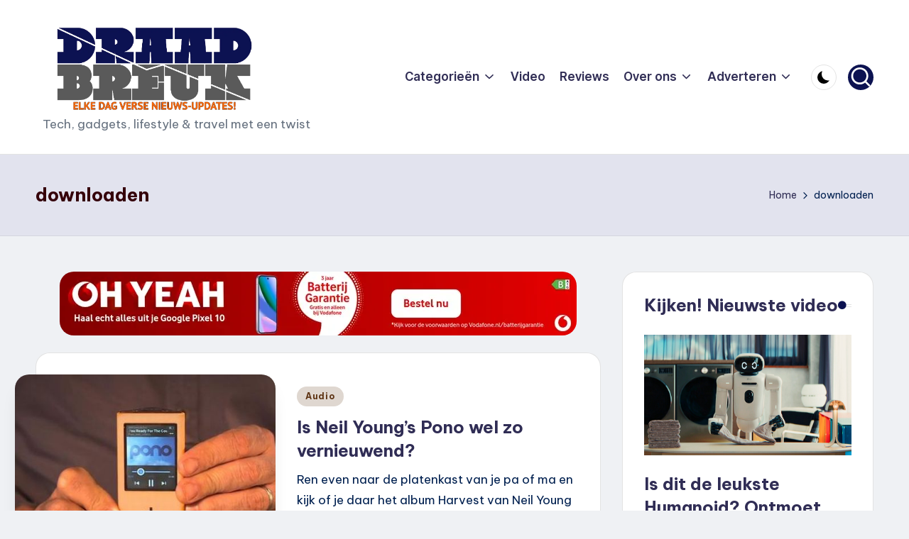

--- FILE ---
content_type: text/html; charset=UTF-8
request_url: https://draadbreuk.nl/tag/downloaden/
body_size: 18649
content:

<!DOCTYPE html>
<html lang="nl-NL" itemscope itemtype="http://schema.org/Article" >
<head>
	<meta charset="UTF-8">
	<link rel="profile" href="https://gmpg.org/xfn/11">
	<style type="text/css">
@font-face {
	font-family: 'socialfans';
	src: url('https://draadbreuk.nl/wp-content/plugins/socialfans-counter/assets/font/socialfans.eot?v=4.2');
	src: url('https://draadbreuk.nl/wp-content/plugins/socialfans-counter/assets/font/socialfans.eot?v=4.2#iefix') format('embedded-opentype'),
	url('https://draadbreuk.nl/wp-content/plugins/socialfans-counter/assets/font/socialfans.woff?v=4.2') format('woff'),
	url('https://draadbreuk.nl/wp-content/plugins/socialfans-counter/assets/font/socialfans.ttf?v=4.2') format('truetype'),
	url('https://draadbreuk.nl/wp-content/plugins/socialfans-counter/assets/font/socialfans.svg?v=4.2') format('svg');
	font-weight: normal;
	font-style: normal;
}
</style>
<meta name='robots' content='index, follow, max-image-preview:large, max-snippet:-1, max-video-preview:-1' />
<meta name="viewport" content="width=device-width, initial-scale=1">
	<!-- This site is optimized with the Yoast SEO plugin v26.8 - https://yoast.com/product/yoast-seo-wordpress/ -->
	<title>downloaden - Draadbreuk.nl</title>
	<link rel="canonical" href="https://draadbreuk.nl/tag/downloaden/" />
	<meta property="og:locale" content="nl_NL" />
	<meta property="og:type" content="article" />
	<meta property="og:title" content="downloaden - Draadbreuk.nl" />
	<meta property="og:url" content="https://draadbreuk.nl/tag/downloaden/" />
	<meta property="og:site_name" content="Draadbreuk.nl" />
	<script type="application/ld+json" class="yoast-schema-graph">{"@context":"https://schema.org","@graph":[{"@type":"CollectionPage","@id":"https://draadbreuk.nl/tag/downloaden/","url":"https://draadbreuk.nl/tag/downloaden/","name":"downloaden - Draadbreuk.nl","isPartOf":{"@id":"https://draadbreuk.nl/#website"},"primaryImageOfPage":{"@id":"https://draadbreuk.nl/tag/downloaden/#primaryimage"},"image":{"@id":"https://draadbreuk.nl/tag/downloaden/#primaryimage"},"thumbnailUrl":"https://draadbreuk.nl/wp-content/uploads/2014/03/Ponos1.jpg","breadcrumb":{"@id":"https://draadbreuk.nl/tag/downloaden/#breadcrumb"},"inLanguage":"nl-NL"},{"@type":"ImageObject","inLanguage":"nl-NL","@id":"https://draadbreuk.nl/tag/downloaden/#primaryimage","url":"https://draadbreuk.nl/wp-content/uploads/2014/03/Ponos1.jpg","contentUrl":"https://draadbreuk.nl/wp-content/uploads/2014/03/Ponos1.jpg","width":670,"height":374},{"@type":"BreadcrumbList","@id":"https://draadbreuk.nl/tag/downloaden/#breadcrumb","itemListElement":[{"@type":"ListItem","position":1,"name":"Home","item":"https://draadbreuk.nl/"},{"@type":"ListItem","position":2,"name":"downloaden"}]},{"@type":"WebSite","@id":"https://draadbreuk.nl/#website","url":"https://draadbreuk.nl/","name":"Draadbreuk.nl","description":"Tech, gadgets, lifestyle &amp; travel met een twist","publisher":{"@id":"https://draadbreuk.nl/#organization"},"potentialAction":[{"@type":"SearchAction","target":{"@type":"EntryPoint","urlTemplate":"https://draadbreuk.nl/?s={search_term_string}"},"query-input":{"@type":"PropertyValueSpecification","valueRequired":true,"valueName":"search_term_string"}}],"inLanguage":"nl-NL"},{"@type":"Organization","@id":"https://draadbreuk.nl/#organization","name":"Draadbreuk.nl","url":"https://draadbreuk.nl/","logo":{"@type":"ImageObject","inLanguage":"nl-NL","@id":"https://draadbreuk.nl/#/schema/logo/image/","url":"https://draadbreuk.nl/wp-content/uploads/2014/08/draadbreuk_logo_twitter_card.png","contentUrl":"https://draadbreuk.nl/wp-content/uploads/2014/08/draadbreuk_logo_twitter_card.png","width":280,"height":150,"caption":"Draadbreuk.nl"},"image":{"@id":"https://draadbreuk.nl/#/schema/logo/image/"},"sameAs":["https://www.facebook.com/Draadbreuk/","https://x.com/draadbreuk"]}]}</script>
	<!-- / Yoast SEO plugin. -->


<link rel='dns-prefetch' href='//challenges.cloudflare.com' />
<link rel='dns-prefetch' href='//fonts.googleapis.com' />
<link rel="alternate" type="application/rss+xml" title="Draadbreuk.nl &raquo; feed" href="https://draadbreuk.nl/feed/" />
<link rel="alternate" type="application/rss+xml" title="Draadbreuk.nl &raquo; reacties feed" href="https://draadbreuk.nl/comments/feed/" />
<link rel="alternate" type="application/rss+xml" title="Draadbreuk.nl &raquo; downloaden tag feed" href="https://draadbreuk.nl/tag/downloaden/feed/" />
		<!-- This site uses the Google Analytics by MonsterInsights plugin v9.11.1 - Using Analytics tracking - https://www.monsterinsights.com/ -->
							<script src="//www.googletagmanager.com/gtag/js?id=G-ZJVRBK2QB2"  data-cfasync="false" data-wpfc-render="false" async></script>
			<script data-cfasync="false" data-wpfc-render="false">
				var mi_version = '9.11.1';
				var mi_track_user = true;
				var mi_no_track_reason = '';
								var MonsterInsightsDefaultLocations = {"page_location":"https:\/\/draadbreuk.nl\/tag\/downloaden\/"};
								if ( typeof MonsterInsightsPrivacyGuardFilter === 'function' ) {
					var MonsterInsightsLocations = (typeof MonsterInsightsExcludeQuery === 'object') ? MonsterInsightsPrivacyGuardFilter( MonsterInsightsExcludeQuery ) : MonsterInsightsPrivacyGuardFilter( MonsterInsightsDefaultLocations );
				} else {
					var MonsterInsightsLocations = (typeof MonsterInsightsExcludeQuery === 'object') ? MonsterInsightsExcludeQuery : MonsterInsightsDefaultLocations;
				}

								var disableStrs = [
										'ga-disable-G-ZJVRBK2QB2',
									];

				/* Function to detect opted out users */
				function __gtagTrackerIsOptedOut() {
					for (var index = 0; index < disableStrs.length; index++) {
						if (document.cookie.indexOf(disableStrs[index] + '=true') > -1) {
							return true;
						}
					}

					return false;
				}

				/* Disable tracking if the opt-out cookie exists. */
				if (__gtagTrackerIsOptedOut()) {
					for (var index = 0; index < disableStrs.length; index++) {
						window[disableStrs[index]] = true;
					}
				}

				/* Opt-out function */
				function __gtagTrackerOptout() {
					for (var index = 0; index < disableStrs.length; index++) {
						document.cookie = disableStrs[index] + '=true; expires=Thu, 31 Dec 2099 23:59:59 UTC; path=/';
						window[disableStrs[index]] = true;
					}
				}

				if ('undefined' === typeof gaOptout) {
					function gaOptout() {
						__gtagTrackerOptout();
					}
				}
								window.dataLayer = window.dataLayer || [];

				window.MonsterInsightsDualTracker = {
					helpers: {},
					trackers: {},
				};
				if (mi_track_user) {
					function __gtagDataLayer() {
						dataLayer.push(arguments);
					}

					function __gtagTracker(type, name, parameters) {
						if (!parameters) {
							parameters = {};
						}

						if (parameters.send_to) {
							__gtagDataLayer.apply(null, arguments);
							return;
						}

						if (type === 'event') {
														parameters.send_to = monsterinsights_frontend.v4_id;
							var hookName = name;
							if (typeof parameters['event_category'] !== 'undefined') {
								hookName = parameters['event_category'] + ':' + name;
							}

							if (typeof MonsterInsightsDualTracker.trackers[hookName] !== 'undefined') {
								MonsterInsightsDualTracker.trackers[hookName](parameters);
							} else {
								__gtagDataLayer('event', name, parameters);
							}
							
						} else {
							__gtagDataLayer.apply(null, arguments);
						}
					}

					__gtagTracker('js', new Date());
					__gtagTracker('set', {
						'developer_id.dZGIzZG': true,
											});
					if ( MonsterInsightsLocations.page_location ) {
						__gtagTracker('set', MonsterInsightsLocations);
					}
										__gtagTracker('config', 'G-ZJVRBK2QB2', {"forceSSL":"true"} );
										window.gtag = __gtagTracker;										(function () {
						/* https://developers.google.com/analytics/devguides/collection/analyticsjs/ */
						/* ga and __gaTracker compatibility shim. */
						var noopfn = function () {
							return null;
						};
						var newtracker = function () {
							return new Tracker();
						};
						var Tracker = function () {
							return null;
						};
						var p = Tracker.prototype;
						p.get = noopfn;
						p.set = noopfn;
						p.send = function () {
							var args = Array.prototype.slice.call(arguments);
							args.unshift('send');
							__gaTracker.apply(null, args);
						};
						var __gaTracker = function () {
							var len = arguments.length;
							if (len === 0) {
								return;
							}
							var f = arguments[len - 1];
							if (typeof f !== 'object' || f === null || typeof f.hitCallback !== 'function') {
								if ('send' === arguments[0]) {
									var hitConverted, hitObject = false, action;
									if ('event' === arguments[1]) {
										if ('undefined' !== typeof arguments[3]) {
											hitObject = {
												'eventAction': arguments[3],
												'eventCategory': arguments[2],
												'eventLabel': arguments[4],
												'value': arguments[5] ? arguments[5] : 1,
											}
										}
									}
									if ('pageview' === arguments[1]) {
										if ('undefined' !== typeof arguments[2]) {
											hitObject = {
												'eventAction': 'page_view',
												'page_path': arguments[2],
											}
										}
									}
									if (typeof arguments[2] === 'object') {
										hitObject = arguments[2];
									}
									if (typeof arguments[5] === 'object') {
										Object.assign(hitObject, arguments[5]);
									}
									if ('undefined' !== typeof arguments[1].hitType) {
										hitObject = arguments[1];
										if ('pageview' === hitObject.hitType) {
											hitObject.eventAction = 'page_view';
										}
									}
									if (hitObject) {
										action = 'timing' === arguments[1].hitType ? 'timing_complete' : hitObject.eventAction;
										hitConverted = mapArgs(hitObject);
										__gtagTracker('event', action, hitConverted);
									}
								}
								return;
							}

							function mapArgs(args) {
								var arg, hit = {};
								var gaMap = {
									'eventCategory': 'event_category',
									'eventAction': 'event_action',
									'eventLabel': 'event_label',
									'eventValue': 'event_value',
									'nonInteraction': 'non_interaction',
									'timingCategory': 'event_category',
									'timingVar': 'name',
									'timingValue': 'value',
									'timingLabel': 'event_label',
									'page': 'page_path',
									'location': 'page_location',
									'title': 'page_title',
									'referrer' : 'page_referrer',
								};
								for (arg in args) {
																		if (!(!args.hasOwnProperty(arg) || !gaMap.hasOwnProperty(arg))) {
										hit[gaMap[arg]] = args[arg];
									} else {
										hit[arg] = args[arg];
									}
								}
								return hit;
							}

							try {
								f.hitCallback();
							} catch (ex) {
							}
						};
						__gaTracker.create = newtracker;
						__gaTracker.getByName = newtracker;
						__gaTracker.getAll = function () {
							return [];
						};
						__gaTracker.remove = noopfn;
						__gaTracker.loaded = true;
						window['__gaTracker'] = __gaTracker;
					})();
									} else {
										console.log("");
					(function () {
						function __gtagTracker() {
							return null;
						}

						window['__gtagTracker'] = __gtagTracker;
						window['gtag'] = __gtagTracker;
					})();
									}
			</script>
							<!-- / Google Analytics by MonsterInsights -->
		<link rel='stylesheet' id='wp-block-library-group-css' href='https://draadbreuk.nl/wp-content/plugins/bwp-minify/min/?f=wp-includes/css/dist/block-library/style.min.css,wp-content/plugins/contact-form-7/includes/css/styles.css,wp-content/plugins/socialfans-counter/assets/css/socialfans-style.css,wp-content/plugins/yop-poll/public/assets/css/yop-poll-public-6.5.39.css,wp-content/themes/bloghash/assets/css/swiper-bundle.min.css,wp-content/themes/bloghash/assets/css/all.min.css,wp-content/themes/bloghash/assets/css/style.min.css,wp-content/uploads/bloghash/dynamic-styles.css,wp-content/plugins/newsletter/style.css' type='text/css' media='all' />

<link crossorigin="anonymous" rel='stylesheet' id='bloghash-google-fonts-css' href='//fonts.googleapis.com/css?family=Inter+Tight%3A600%7CBe+Vietnam+Pro%3A400%2C700%2C500%7CPlayfair+Display%3A400%2C400i&#038;display=swap&#038;subsets=latin&#038;ver=1.0.27' media='' />
<script src="https://draadbreuk.nl/wp-includes/js/jquery/jquery.min.js?ver=3.7.1" id="jquery-core-js"></script>
<script src="https://draadbreuk.nl/wp-includes/js/jquery/jquery-migrate.min.js?ver=3.4.1" id="jquery-migrate-js"></script>
<script id="socialfans-widget-script-js-extra">
var SfcounterObject = {"ajaxurl":"https://draadbreuk.nl/wp-admin/admin-ajax.php"};
//# sourceURL=socialfans-widget-script-js-extra
</script>
<script id="yop-public-js-extra">
var objectL10n = {"yopPollParams":{"urlParams":{"ajax":"https://draadbreuk.nl/wp-admin/admin-ajax.php","wpLogin":"https://draadbreuk.nl/radiopiet/?redirect_to=https%3A%2F%2Fdraadbreuk.nl%2Fwp-admin%2Fadmin-ajax.php%3Faction%3Dyop_poll_record_wordpress_vote"},"apiParams":{"reCaptcha":{"siteKey":""},"reCaptchaV2Invisible":{"siteKey":""},"reCaptchaV3":{"siteKey":""},"hCaptcha":{"siteKey":""},"cloudflareTurnstile":{"siteKey":""}},"captchaParams":{"imgPath":"https://draadbreuk.nl/wp-content/plugins/yop-poll/public/assets/img/","url":"https://draadbreuk.nl/wp-content/plugins/yop-poll/app.php","accessibilityAlt":"Sound icon","accessibilityTitle":"Accessibility option: listen to a question and answer it!","accessibilityDescription":"Type below the \u003Cstrong\u003Eanswer\u003C/strong\u003E to what you hear. Numbers or words:","explanation":"Click or touch the \u003Cstrong\u003EANSWER\u003C/strong\u003E","refreshAlt":"Refresh/reload icon","refreshTitle":"Refresh/reload: get new images and accessibility option!"},"voteParams":{"invalidPoll":"Invalid Poll","noAnswersSelected":"No answer selected","minAnswersRequired":"At least {min_answers_allowed} answer(s) required","maxAnswersRequired":"A max of {max_answers_allowed} answer(s) accepted","noAnswerForOther":"No other answer entered","noValueForCustomField":"{custom_field_name} is required","tooManyCharsForCustomField":"","consentNotChecked":"You must agree to our terms and conditions","noCaptchaSelected":"Captcha is required","thankYou":"Thank you for your vote"},"resultsParams":{"singleVote":"vote","multipleVotes":"votes","singleAnswer":"answer","multipleAnswers":"answers"}}};
//# sourceURL=yop-public-js-extra
</script>
<script type='text/javascript' src='https://draadbreuk.nl/wp-content/plugins/bwp-minify/min/?f=wp-content/plugins/google-analytics-for-wordpress/assets/js/frontend-gtag.min.js,wp-content/plugins/socialfans-counter/assets/js/socialfans-script.js,wp-content/plugins/yop-poll/public/assets/js/yop-poll-public-6.5.39.min.js'></script>
<script src="https://challenges.cloudflare.com/turnstile/v0/api.js" id="cloudflare-turnstile-js" data-wp-strategy="async"></script>
<script id="cloudflare-turnstile-js-after">
document.addEventListener( 'wpcf7submit', e => turnstile.reset() );
//# sourceURL=cloudflare-turnstile-js-after
</script>
<link rel="https://api.w.org/" href="https://draadbreuk.nl/wp-json/" /><link rel="alternate" title="JSON" type="application/json" href="https://draadbreuk.nl/wp-json/wp/v2/tags/118" /><link rel="EditURI" type="application/rsd+xml" title="RSD" href="https://draadbreuk.nl/xmlrpc.php?rsd" />
<meta name="theme-color" content="#aba363"><meta name="theme-color" content="#0c1251"><style id="custom-background-css">
body.custom-background { background-color: #eff1f4; }
</style>
	<!-- Er is geen amphtml versie beschikbaar voor deze URL. --><link rel="icon" href="https://draadbreuk.nl/wp-content/uploads/2022/11/cropped-draadbreuk-icons-01-square-32x32.png" sizes="32x32" />
<link rel="icon" href="https://draadbreuk.nl/wp-content/uploads/2022/11/cropped-draadbreuk-icons-01-square-192x192.png" sizes="192x192" />
<link rel="apple-touch-icon" href="https://draadbreuk.nl/wp-content/uploads/2022/11/cropped-draadbreuk-icons-01-square-180x180.png" />
<meta name="msapplication-TileImage" content="https://draadbreuk.nl/wp-content/uploads/2022/11/cropped-draadbreuk-icons-01-square-270x270.png" />
</head>

<body data-rsssl=1 class="archive tag tag-downloaden tag-118 custom-background wp-custom-logo wp-embed-responsive wp-theme-bloghash bloghash-topbar__separators-regular bloghash-layout__fw-contained bloghash-layout__boxed-separated bloghash-layout-shadow bloghash-header-layout-1 bloghash-menu-animation-underline bloghash-header__separators-none bloghash-blog-horizontal bloghash-page-title-align-left bloghash-has-sidebar bloghash-sidebar-style-2 bloghash-sidebar-position__right-sidebar entry-media-hover-style-1 bloghash-copyright-layout-1 is-section-heading-init-s1 is-footer-heading-init-s0 bloghash-input-supported bloghash-blog-image-wrap validate-comment-form bloghash-menu-accessibility">


<div id="page" class="hfeed site">
	<a class="skip-link screen-reader-text" href="#main">Ga naar de inhoud</a>

	
	
	<header id="masthead" class="site-header" role="banner" itemtype="https://schema.org/WPHeader" itemscope="itemscope">
		<div id="bloghash-header" >
		<div id="bloghash-header-inner">
		
<div class="bloghash-container bloghash-header-container">

	
<div class="bloghash-logo bloghash-header-element" itemtype="https://schema.org/Organization" itemscope="itemscope">
	<div class="logo-inner"><a href="https://draadbreuk.nl/" rel="home" class="" itemprop="url">
					<img src="https://draadbreuk.nl/wp-content/uploads/2025/11/logo-blauw-NIEUWS.png" alt="Draadbreuk.nl" width="1025" height="441" class="" itemprop="logo"/>
				</a><span class="site-title screen-reader-text" itemprop="name">
					<a href="https://draadbreuk.nl/" rel="home" itemprop="url">
						Draadbreuk.nl
					</a>
				</span><p class="site-description" itemprop="description">
						Tech, gadgets, lifestyle &amp; travel met een twist
					</p></div></div><!-- END .bloghash-logo -->

	<span class="bloghash-header-element bloghash-mobile-nav">
				<button class="bloghash-hamburger hamburger--spin bloghash-hamburger-bloghash-primary-nav" aria-label="Menu" aria-controls="bloghash-primary-nav" type="button">

			
			<span class="hamburger-box">
				<span class="hamburger-inner"></span>
			</span>

		</button>
			</span>

	
<nav class="site-navigation main-navigation bloghash-primary-nav bloghash-nav bloghash-header-element" role="navigation" itemtype="https://schema.org/SiteNavigationElement" itemscope="itemscope" aria-label="Sitenavigatie">

<ul id="bloghash-primary-nav" class="menu"><li id="menu-item-371" class="menu-item menu-item-type-post_type menu-item-object-page menu-item-has-children menu-item-371"><a href="https://draadbreuk.nl/nieuws/"><span>Categorieën</span><svg class="bloghash-icon" xmlns="http://www.w3.org/2000/svg" width="32" height="32" viewBox="0 0 32 32"><path d="M24.958 10.483a1.29 1.29 0 00-1.868 0l-7.074 7.074-7.074-7.074c-.534-.534-1.335-.534-1.868 0s-.534 1.335 0 1.868l8.008 8.008c.267.267.667.4.934.4s.667-.133.934-.4l8.008-8.008a1.29 1.29 0 000-1.868z" /></svg></a><button type="button" class="bloghash-mobile-toggen"><svg class="bloghash-icon" xmlns="http://www.w3.org/2000/svg" width="32" height="32" viewBox="0 0 32 32"><path d="M24.958 10.483a1.29 1.29 0 00-1.868 0l-7.074 7.074-7.074-7.074c-.534-.534-1.335-.534-1.868 0s-.534 1.335 0 1.868l8.008 8.008c.267.267.667.4.934.4s.667-.133.934-.4l8.008-8.008a1.29 1.29 0 000-1.868z" /></svg></button>
<ul class="sub-menu">
	<li id="menu-item-169" class="menu-item menu-item-type-taxonomy menu-item-object-category menu-item-169"><a href="https://draadbreuk.nl/categorie/algemeen/"><span>Algemeen</span></a></li>
	<li id="menu-item-176" class="menu-item menu-item-type-taxonomy menu-item-object-category menu-item-176"><a href="https://draadbreuk.nl/categorie/typisch-draadbreuk/"><span>Typisch Draadbreuk<span class="description">Dingen die je alleen bij Draadbreuk treft. Onze ongezouten mening, slap geneuzel over tech en zelf bedachte wedstrijdjes.</span></span></a></li>
	<li id="menu-item-23202" class="menu-item menu-item-type-taxonomy menu-item-object-category menu-item-23202"><a href="https://draadbreuk.nl/categorie/films-en-series/"><span>Films en series</span></a></li>
	<li id="menu-item-175" class="menu-item menu-item-type-taxonomy menu-item-object-category menu-item-175"><a href="https://draadbreuk.nl/categorie/mobiel/"><span>Mobiel<span class="description">Alles met een accu wat in je broekzak past.</span></span></a></li>
	<li id="menu-item-23203" class="menu-item menu-item-type-taxonomy menu-item-object-category menu-item-23203"><a href="https://draadbreuk.nl/categorie/travel/"><span>Travel</span></a></li>
	<li id="menu-item-174" class="menu-item menu-item-type-taxonomy menu-item-object-category menu-item-174"><a href="https://draadbreuk.nl/categorie/games/"><span>Games<span class="description">Zombies schieten, bruut racen, vogeltjes met een katapult wegschieten of je vrienden op Facebook lastig vallen met Candy Crush uitnodigingen.</span></span></a></li>
	<li id="menu-item-7462" class="menu-item menu-item-type-taxonomy menu-item-object-category menu-item-7462"><a href="https://draadbreuk.nl/categorie/wearables/"><span>Wearables<span class="description">Tech om je pols, op je neus, overal op je lichaam. We zeuren wat af over falende smartwatches en vervelende mensen met Google Glass, hier staat dat allemaal op een rijtje.</span></span></a></li>
	<li id="menu-item-171" class="menu-item menu-item-type-taxonomy menu-item-object-category menu-item-171"><a href="https://draadbreuk.nl/categorie/audio/"><span>Audio<span class="description">Even stil, allemaal even luisteren naar de vetste audio-gadgets</span></span></a></li>
	<li id="menu-item-173" class="menu-item menu-item-type-taxonomy menu-item-object-category menu-item-173"><a href="https://draadbreuk.nl/categorie/interwebs/"><span>De interwebs<span class="description">Nieuws sites, sociale netwerken, cloud platformen….dat internet gaat nog eens heel groot worden.</span></span></a></li>
	<li id="menu-item-7460" class="menu-item menu-item-type-taxonomy menu-item-object-category menu-item-7460"><a href="https://draadbreuk.nl/categorie/camerameuk/"><span>Camerameuk<span class="description">De echte fotograaf loopt geen selfies te maken met zijn smartphone. Al het laatste nieuws over dslr’s, compact- en systeemcamera’s dat Draadbreuk de moeite waard vindt.</span></span></a></li>
	<li id="menu-item-7459" class="menu-item menu-item-type-taxonomy menu-item-object-category menu-item-7459"><a href="https://draadbreuk.nl/categorie/apps/"><span>Apps<span class="description">De Play Stores, Market Places en App Stores staan er stampvol mee. Van digitale scheetkussens tot spelletjes met vogels, we proberen het graag uit.</span></span></a></li>
</ul>
</li>
<li id="menu-item-178" class="menu-item menu-item-type-custom menu-item-object-custom menu-item-178"><a href="https://www.draadbreuk.nl/tag/video"><span>Video</span></a></li>
<li id="menu-item-5864" class="menu-item menu-item-type-custom menu-item-object-custom menu-item-5864"><a href="https://www.draadbreuk.nl/tag/review/"><span>Reviews</span></a></li>
<li id="menu-item-165" class="menu-item menu-item-type-post_type menu-item-object-page menu-item-has-children menu-item-165"><a href="https://draadbreuk.nl/over-ons/"><span>Over ons</span><svg class="bloghash-icon" xmlns="http://www.w3.org/2000/svg" width="32" height="32" viewBox="0 0 32 32"><path d="M24.958 10.483a1.29 1.29 0 00-1.868 0l-7.074 7.074-7.074-7.074c-.534-.534-1.335-.534-1.868 0s-.534 1.335 0 1.868l8.008 8.008c.267.267.667.4.934.4s.667-.133.934-.4l8.008-8.008a1.29 1.29 0 000-1.868z" /></svg></a><button type="button" class="bloghash-mobile-toggen"><svg class="bloghash-icon" xmlns="http://www.w3.org/2000/svg" width="32" height="32" viewBox="0 0 32 32"><path d="M24.958 10.483a1.29 1.29 0 00-1.868 0l-7.074 7.074-7.074-7.074c-.534-.534-1.335-.534-1.868 0s-.534 1.335 0 1.868l8.008 8.008c.267.267.667.4.934.4s.667-.133.934-.4l8.008-8.008a1.29 1.29 0 000-1.868z" /></svg></button>
<ul class="sub-menu">
	<li id="menu-item-166" class="menu-item menu-item-type-post_type menu-item-object-page menu-item-166"><a href="https://draadbreuk.nl/contact/"><span>Contact</span></a></li>
</ul>
</li>
<li id="menu-item-25631" class="menu-item menu-item-type-post_type menu-item-object-page menu-item-has-children menu-item-25631"><a href="https://draadbreuk.nl/gadgets-adverteren/"><span>Adverteren</span><svg class="bloghash-icon" xmlns="http://www.w3.org/2000/svg" width="32" height="32" viewBox="0 0 32 32"><path d="M24.958 10.483a1.29 1.29 0 00-1.868 0l-7.074 7.074-7.074-7.074c-.534-.534-1.335-.534-1.868 0s-.534 1.335 0 1.868l8.008 8.008c.267.267.667.4.934.4s.667-.133.934-.4l8.008-8.008a1.29 1.29 0 000-1.868z" /></svg></a><button type="button" class="bloghash-mobile-toggen"><svg class="bloghash-icon" xmlns="http://www.w3.org/2000/svg" width="32" height="32" viewBox="0 0 32 32"><path d="M24.958 10.483a1.29 1.29 0 00-1.868 0l-7.074 7.074-7.074-7.074c-.534-.534-1.335-.534-1.868 0s-.534 1.335 0 1.868l8.008 8.008c.267.267.667.4.934.4s.667-.133.934-.4l8.008-8.008a1.29 1.29 0 000-1.868z" /></svg></button>
<ul class="sub-menu">
	<li id="menu-item-25853" class="menu-item menu-item-type-post_type menu-item-object-page menu-item-25853"><a href="https://draadbreuk.nl/reclame-concept-bureau-huur-ons-in/"><span>Huur ons in!</span></a></li>
	<li id="menu-item-25852" class="menu-item menu-item-type-post_type menu-item-object-page menu-item-25852"><a href="https://draadbreuk.nl/campagne-gadgets-travel-lifestyle/"><span>Campagne gadgets</span></a></li>
</ul>
</li>
</ul></nav><!-- END .bloghash-nav -->
<div class="bloghash-header-widgets bloghash-header-element bloghash-widget-location-right"><div class="bloghash-header-widget__darkmode bloghash-header-widget bloghash-hide-mobile-tablet"><div class="bloghash-widget-wrapper"><button type="button" class="bloghash-darkmode rounded-border"><span></span></button></div></div><!-- END .bloghash-header-widget --><div class="bloghash-header-widget__search bloghash-header-widget bloghash-hide-mobile-tablet"><div class="bloghash-widget-wrapper">
<div aria-haspopup="true">
	<a href="#" class="bloghash-search rounded-fill">
		<svg class="bloghash-icon" aria-label="Zoeken" xmlns="http://www.w3.org/2000/svg" width="32" height="32" viewBox="0 0 32 32"><path d="M28.962 26.499l-4.938-4.938c1.602-2.002 2.669-4.671 2.669-7.474 0-6.673-5.339-12.012-12.012-12.012S2.669 7.414 2.669 14.087a11.962 11.962 0 0012.012 12.012c2.803 0 5.472-.934 7.474-2.669l4.938 4.938c.267.267.667.4.934.4s.667-.133.934-.4a1.29 1.29 0 000-1.868zM5.339 14.087c0-5.205 4.137-9.342 9.342-9.342s9.342 4.137 9.342 9.342c0 2.536-1.068 4.938-2.669 6.54-1.735 1.735-4.004 2.669-6.54 2.669-5.339.133-9.476-4.004-9.476-9.209z" /></svg>	</a><!-- END .bloghash-search -->

	<div class="bloghash-search-simple bloghash-search-container dropdown-item">
		
<form role="search" aria-label="Zoek naar:" method="get" class="bloghash-search-form search-form" action="https://draadbreuk.nl/">
	<div>
		<input type="search" class="bloghash-input-search search-field" aria-label="Voer zoek keywords in" placeholder="Zoeken" value="" name="s" />
				
		
			<button type="submit" class="bloghash-animate-arrow right-arrow" aria-hidden="true" role="button" tabindex="0">
				<svg xmlns="http://www.w3.org/2000/svg" viewBox="0 0 25 18"><path class="arrow-handle" d="M2.511 9.007l7.185-7.221c.407-.409.407-1.071 0-1.48s-1.068-.409-1.476 0L.306 8.259a1.049 1.049 0 000 1.481l7.914 7.952c.407.408 1.068.408 1.476 0s.407-1.07 0-1.479L2.511 9.007z"></path><path class="arrow-bar" fill-rule="evenodd" clip-rule="evenodd" d="M1 8h28.001a1.001 1.001 0 010 2H1a1 1 0 110-2z"></path></svg>
			</button>		<button type="button" class="bloghash-search-close" aria-hidden="true" role="button">
			<svg aria-hidden="true" xmlns="http://www.w3.org/2000/svg" width="16" height="16" viewBox="0 0 16 16"><path d="M6.852 7.649L.399 1.195 1.445.149l6.454 6.453L14.352.149l1.047 1.046-6.454 6.454 6.454 6.453-1.047 1.047-6.453-6.454-6.454 6.454-1.046-1.047z" fill="currentColor" fill-rule="evenodd"></path></svg>
		</button>
			</div>
</form>	</div><!-- END .bloghash-search-simple -->
</div>
</div></div><!-- END .bloghash-header-widget --></div><!-- END .bloghash-header-widgets -->
</div><!-- END .bloghash-container -->
	</div><!-- END #bloghash-header-inner -->
	</div><!-- END #bloghash-header -->
		
<div class="page-header bloghash-has-page-title bloghash-has-breadcrumbs">
	<div class="bloghash-container">

	
	
		<div class="bloghash-page-header-wrapper">

			<div class="bloghash-page-header-title">
				<h1 class="page-title" itemprop="headline">downloaden</h1>			</div>

			
					</div>

	
	<div class="bloghash-breadcrumbs"><nav role="navigation" aria-label="Kruimelpaden" class="breadcrumb-trail breadcrumbs" itemprop="breadcrumb"><ul class="trail-items" itemscope itemtype="http://schema.org/BreadcrumbList"><meta name="numberOfItems" content="2" /><meta name="itemListOrder" content="Ascending" /><li itemprop="itemListElement" itemscope itemtype="http://schema.org/ListItem" class="trail-item trail-begin"><a href="https://draadbreuk.nl/" rel="home" itemprop="item"><span itemprop="name">Home</span></a><meta itemprop="position" content="1" /></li><li itemprop="itemListElement" itemscope itemtype="http://schema.org/ListItem" class="trail-item trail-end"><span><span itemprop="name">downloaden</span></span><meta itemprop="position" content="2" /></li></ul></nav></div>
	</div>
</div>
	</header><!-- #masthead .site-header -->

	
			<div id="main" class="site-main">

			

<div class="bloghash-container">

	
	<div id="primary" class="content-area">

		
		<main id="content" class="site-content" role="main" itemtype="http://schema.org/WebPageElement" itemprop="mainContentOfPage">

			<div class="bloghash-flex-row g-4 "><div class="col-md-12 col-sm-12 col-xs-12"><div class="bloghash-ad-widget__advertisements bloghash-ad-widget bloghash-hide-mobile">			<div class="ads-banner bloghash-container">
			<a href="https://www.awin1.com/cread.php?s=4563432&#038;v=8411&#038;q=586065&#038;r=1976783" target="_blank"><img width="728" height="90" src="https://draadbreuk.nl/wp-content/uploads/2025/11/imgvodafone_b2c_vodafonebatterijgarantie-statisch-copy__undefined_728x90_f_728_x_90_yluweqfcpq_undefined_undefined_3_1-1761752839181.jpg" class="attachment-full size-full" alt="" decoding="async" fetchpriority="high" /></a>			</div><!-- .ads-banner -->
		</div></div><div class="col-md-12 col-sm-12 col-xs-12">

<article id="post-5340" class="bloghash-article  post-5340 post type-post status-publish format-standard has-post-thumbnail hentry category-audio tag-audio-2 tag-downloaden tag-pono" itemscope="" itemtype="https://schema.org/CreativeWork">

	
		<div class="bloghash-blog-entry-wrapper bloghash-thumb-left">
			<div class="post-thumb entry-media thumbnail"><a href="https://draadbreuk.nl/audio/neil-youngs-pono-wel-zo-vernieuwend/" class="entry-image-link"><img width="670" height="374" src="https://draadbreuk.nl/wp-content/uploads/2014/03/Ponos1.jpg" class="attachment-large size-large wp-post-image" alt="Is Neil Young’s Pono wel zo vernieuwend?" /></a></div>
			<div class="bloghash-entry-content-wrapper">

				
<div class="post-category">

	<span class="cat-links"><span class="screen-reader-text">Geplaatst in</span><span><a href="https://draadbreuk.nl/categorie/audio/" class="cat-8" rel="category">Audio</a></span></span>
</div>

<header class="entry-header">

	
	<h4 class="entry-title" itemprop="headline">
		<a href="https://draadbreuk.nl/audio/neil-youngs-pono-wel-zo-vernieuwend/" title="Is Neil Young’s Pono wel zo vernieuwend?" rel="bookmark">Is Neil Young’s Pono wel zo vernieuwend?</a>	</h4>

</header>

<div class="entry-summary bloghash-entry" itemprop="text">

	Ren even naar de platenkast van je pa of ma en kijk of je daar het album Harvest van Neil Young kunt vinden. Als je ‘m opzet, hoor je meteen&hellip;
</div>
<div class="entry-meta"><div class="entry-meta-elements">		<span class="post-author">
			<span class="posted-by vcard author"  itemprop="author" itemscope="itemscope" itemtype="http://schema.org/Person">
				<span class="screen-reader-text">Geplaatst door</span>

									<span class="author-avatar">
						<img alt='' src='https://secure.gravatar.com/avatar/a6d80573618b3dae14a9e25038c2fa52de55145a319c4de3c0e9b0b345527237?s=30&#038;d=mm&#038;r=g' srcset='https://secure.gravatar.com/avatar/a6d80573618b3dae14a9e25038c2fa52de55145a319c4de3c0e9b0b345527237?s=60&#038;d=mm&#038;r=g 2x' class='avatar avatar-30 photo' height='30' width='30' decoding='async'/>					</span>
				
				<span>
					<a class="url fn n" title="Bekijk alle berichten van Paul Gersen" href="https://draadbreuk.nl/author/draadbreukpaul/" rel="author"  itemprop="url">
						<span class="author-name"  itemprop="name">Paul Gersen</span>
					</a>
				</span>
			</span>
		</span>
		<span class="posted-on"><time class="entry-date published updated" datetime="2014-03-12T18:06:04+01:00"><svg class="bloghash-icon" aria-hidden="true" xmlns="http://www.w3.org/2000/svg" viewBox="0 0 448 512"><!--!Font Awesome Free 6.5.1 by @fontawesome - https://fontawesome.com License - https://fontawesome.com/license/free Copyright 2024 Fonticons, Inc.--><path d="M400 64h-48V12c0-6.6-5.4-12-12-12h-40c-6.6 0-12 5.4-12 12v52H160V12c0-6.6-5.4-12-12-12h-40c-6.6 0-12 5.4-12 12v52H48C21.5 64 0 85.5 0 112v352c0 26.5 21.5 48 48 48h352c26.5 0 48-21.5 48-48V112c0-26.5-21.5-48-48-48zm-6 400H54c-3.3 0-6-2.7-6-6V160h352v298c0 3.3-2.7 6-6 6z" /></svg>12 maart 2014</time></span><span class="comments-link"><a href="https://draadbreuk.nl/audio/neil-youngs-pono-wel-zo-vernieuwend/#respond" class="comments-link" ><svg class="bloghash-icon" aria-hidden="true" xmlns="http://www.w3.org/2000/svg" width="32" height="32" viewBox="0 0 32 32"><path d="M25.358 2.075H6.673c-2.269 0-4.004 1.735-4.004 4.004v21.354c0 .534.267 1.068.801 1.201.133.133.4.133.534.133.4 0 .667-.133.934-.4l4.938-4.938h15.482c2.269 0 4.004-1.735 4.004-4.004V6.079c0-2.269-1.735-4.004-4.004-4.004zm1.335 17.35c0 .801-.534 1.335-1.335 1.335H9.342c-.4 0-.667.133-.934.4l-3.07 3.07V6.079c0-.801.534-1.335 1.335-1.335h18.685c.801 0 1.335.534 1.335 1.335v13.346z" /></svg>Geen reacties</a></span></div></div>			</div>
		</div>

	
</article><!-- #post-5340 -->

</div><div class="col-md-12 col-sm-12 col-xs-12">

<article id="post-3758" class="bloghash-article  post-3758 post type-post status-publish format-standard has-post-thumbnail hentry category-t-wereldje tag-downloaden tag-drones tag-nasa tag-tweakers" itemscope="" itemtype="https://schema.org/CreativeWork">

	
		<div class="bloghash-blog-entry-wrapper bloghash-thumb-left">
			<div class="post-thumb entry-media thumbnail"><a href="https://draadbreuk.nl/t-wereldje/t-wereldje-16/" class="entry-image-link"><img width="670" height="325" src="https://draadbreuk.nl/wp-content/uploads/2013/12/Proost-670x3251.jpg" class="attachment-large size-large wp-post-image" alt="&#8217;t Wereldje (16)" loading="lazy" /></a></div>
			<div class="bloghash-entry-content-wrapper">

				
<div class="post-category">

	<span class="cat-links"><span class="screen-reader-text">Geplaatst in</span><span><a href="https://draadbreuk.nl/categorie/t-wereldje/" class="cat-0" rel="">&#039;t Wereldje</a></span></span>
</div>

<header class="entry-header">

	
	<h4 class="entry-title" itemprop="headline">
		<a href="https://draadbreuk.nl/t-wereldje/t-wereldje-16/" title="&#8217;t Wereldje (16)" rel="bookmark">&#8217;t Wereldje (16)</a>	</h4>

</header>

<div class="entry-summary bloghash-entry" itemprop="text">

	Rare nieuwtjes, hilarische persberichten, aparte productlanceringen en maffe feestjes: er komt flink wat over je heen als je bij Draadbreuk werkt. Daarom is het nooit verkeerd om in het weekend&hellip;
</div>
<div class="entry-meta"><div class="entry-meta-elements">		<span class="post-author">
			<span class="posted-by vcard author"  itemprop="author" itemscope="itemscope" itemtype="http://schema.org/Person">
				<span class="screen-reader-text">Geplaatst door</span>

									<span class="author-avatar">
						<img alt='' src='https://secure.gravatar.com/avatar/a6d80573618b3dae14a9e25038c2fa52de55145a319c4de3c0e9b0b345527237?s=30&#038;d=mm&#038;r=g' srcset='https://secure.gravatar.com/avatar/a6d80573618b3dae14a9e25038c2fa52de55145a319c4de3c0e9b0b345527237?s=60&#038;d=mm&#038;r=g 2x' class='avatar avatar-30 photo' height='30' width='30' loading='lazy' decoding='async'/>					</span>
				
				<span>
					<a class="url fn n" title="Bekijk alle berichten van Paul Gersen" href="https://draadbreuk.nl/author/draadbreukpaul/" rel="author"  itemprop="url">
						<span class="author-name"  itemprop="name">Paul Gersen</span>
					</a>
				</span>
			</span>
		</span>
		<span class="posted-on"><time class="entry-date published updated" datetime="2013-12-28T17:29:12+01:00"><svg class="bloghash-icon" aria-hidden="true" xmlns="http://www.w3.org/2000/svg" viewBox="0 0 448 512"><!--!Font Awesome Free 6.5.1 by @fontawesome - https://fontawesome.com License - https://fontawesome.com/license/free Copyright 2024 Fonticons, Inc.--><path d="M400 64h-48V12c0-6.6-5.4-12-12-12h-40c-6.6 0-12 5.4-12 12v52H160V12c0-6.6-5.4-12-12-12h-40c-6.6 0-12 5.4-12 12v52H48C21.5 64 0 85.5 0 112v352c0 26.5 21.5 48 48 48h352c26.5 0 48-21.5 48-48V112c0-26.5-21.5-48-48-48zm-6 400H54c-3.3 0-6-2.7-6-6V160h352v298c0 3.3-2.7 6-6 6z" /></svg>28 december 2013</time></span><span class="comments-link"><a href="https://draadbreuk.nl/t-wereldje/t-wereldje-16/#respond" class="comments-link" ><svg class="bloghash-icon" aria-hidden="true" xmlns="http://www.w3.org/2000/svg" width="32" height="32" viewBox="0 0 32 32"><path d="M25.358 2.075H6.673c-2.269 0-4.004 1.735-4.004 4.004v21.354c0 .534.267 1.068.801 1.201.133.133.4.133.534.133.4 0 .667-.133.934-.4l4.938-4.938h15.482c2.269 0 4.004-1.735 4.004-4.004V6.079c0-2.269-1.735-4.004-4.004-4.004zm1.335 17.35c0 .801-.534 1.335-1.335 1.335H9.342c-.4 0-.667.133-.934.4l-3.07 3.07V6.079c0-.801.534-1.335 1.335-1.335h18.685c.801 0 1.335.534 1.335 1.335v13.346z" /></svg>Geen reacties</a></span></div></div>			</div>
		</div>

	
</article><!-- #post-3758 -->

</div><div class="col-md-12 col-sm-12 col-xs-12">

<article id="post-2183" class="bloghash-article  post-2183 post type-post status-publish format-standard has-post-thumbnail hentry category-algemeen tag-downloaden tag-heffing tag-illegaal tag-kabinet tag-thuiskopie" itemscope="" itemtype="https://schema.org/CreativeWork">

	
		<div class="bloghash-blog-entry-wrapper bloghash-thumb-left">
			<div class="post-thumb entry-media thumbnail"><a href="https://draadbreuk.nl/algemeen/thuiskopieheffing-verlengd-downloaden-maarrrrr/" class="entry-image-link"><img width="1000" height="563" src="https://draadbreuk.nl/wp-content/uploads/2013/10/thuiskopiethumb.jpg" class="attachment-large size-large wp-post-image" alt="Thuiskopieheffing verlengd, downloaden maarrrrr" loading="lazy" /></a></div>
			<div class="bloghash-entry-content-wrapper">

				
<div class="post-category">

	<span class="cat-links"><span class="screen-reader-text">Geplaatst in</span><span><a href="https://draadbreuk.nl/categorie/algemeen/" class="cat-4" rel="category">Algemeen</a></span></span>
</div>

<header class="entry-header">

	
	<h4 class="entry-title" itemprop="headline">
		<a href="https://draadbreuk.nl/algemeen/thuiskopieheffing-verlengd-downloaden-maarrrrr/" title="Thuiskopieheffing verlengd, downloaden maarrrrr" rel="bookmark">Thuiskopieheffing verlengd, downloaden maarrrrr</a>	</h4>

</header>

<div class="entry-summary bloghash-entry" itemprop="text">

	Tot het jaar 2016 betaal je nog een beetje extra voor je gadgets. Het kabinet heeft namelijk gisteren de 'tijdelijke' thuiskopieheffing van 2013 een paar jaar verlengd. Iedereen die een&hellip;
</div>
<div class="entry-meta"><div class="entry-meta-elements">		<span class="post-author">
			<span class="posted-by vcard author"  itemprop="author" itemscope="itemscope" itemtype="http://schema.org/Person">
				<span class="screen-reader-text">Geplaatst door</span>

									<span class="author-avatar">
						<img alt='' src='https://secure.gravatar.com/avatar/c9c9196e32acf24cde02ca613fa2a2d914f95e9946687376b83cdda7c7cdd2e0?s=30&#038;d=mm&#038;r=g' srcset='https://secure.gravatar.com/avatar/c9c9196e32acf24cde02ca613fa2a2d914f95e9946687376b83cdda7c7cdd2e0?s=60&#038;d=mm&#038;r=g 2x' class='avatar avatar-30 photo' height='30' width='30' loading='lazy' decoding='async'/>					</span>
				
				<span>
					<a class="url fn n" title="Bekijk alle berichten van Dennis de Vries" href="https://draadbreuk.nl/author/draadbreukdennis/" rel="author"  itemprop="url">
						<span class="author-name"  itemprop="name">Dennis de Vries</span>
					</a>
				</span>
			</span>
		</span>
		<span class="posted-on"><time class="entry-date published updated" datetime="2013-10-24T15:50:13+02:00"><svg class="bloghash-icon" aria-hidden="true" xmlns="http://www.w3.org/2000/svg" viewBox="0 0 448 512"><!--!Font Awesome Free 6.5.1 by @fontawesome - https://fontawesome.com License - https://fontawesome.com/license/free Copyright 2024 Fonticons, Inc.--><path d="M400 64h-48V12c0-6.6-5.4-12-12-12h-40c-6.6 0-12 5.4-12 12v52H160V12c0-6.6-5.4-12-12-12h-40c-6.6 0-12 5.4-12 12v52H48C21.5 64 0 85.5 0 112v352c0 26.5 21.5 48 48 48h352c26.5 0 48-21.5 48-48V112c0-26.5-21.5-48-48-48zm-6 400H54c-3.3 0-6-2.7-6-6V160h352v298c0 3.3-2.7 6-6 6z" /></svg>24 oktober 2013</time></span><span class="comments-link"><a href="https://draadbreuk.nl/algemeen/thuiskopieheffing-verlengd-downloaden-maarrrrr/#respond" class="comments-link" ><svg class="bloghash-icon" aria-hidden="true" xmlns="http://www.w3.org/2000/svg" width="32" height="32" viewBox="0 0 32 32"><path d="M25.358 2.075H6.673c-2.269 0-4.004 1.735-4.004 4.004v21.354c0 .534.267 1.068.801 1.201.133.133.4.133.534.133.4 0 .667-.133.934-.4l4.938-4.938h15.482c2.269 0 4.004-1.735 4.004-4.004V6.079c0-2.269-1.735-4.004-4.004-4.004zm1.335 17.35c0 .801-.534 1.335-1.335 1.335H9.342c-.4 0-.667.133-.934.4l-3.07 3.07V6.079c0-.801.534-1.335 1.335-1.335h18.685c.801 0 1.335.534 1.335 1.335v13.346z" /></svg>Geen reacties</a></span></div></div>			</div>
		</div>

	
</article><!-- #post-2183 -->

</div><div class="col-md-12 col-sm-12 col-xs-12">

<article id="post-1481" class="bloghash-article  post-1481 post type-post status-publish format-standard has-post-thumbnail hentry category-interwebs tag-bittorrent-bundle tag-downloaden tag-film tag-muziek tag-streaming tag-torrents" itemscope="" itemtype="https://schema.org/CreativeWork">

	
		<div class="bloghash-blog-entry-wrapper bloghash-thumb-left">
			<div class="post-thumb entry-media thumbnail"><a href="https://draadbreuk.nl/interwebs/gaat-de-entertainmentindustrie-dan-eindelijk-torrents-omarmen/" class="entry-image-link"><img width="944" height="575" src="https://draadbreuk.nl/wp-content/uploads/2013/09/KokBijBittorrent.png" class="attachment-large size-large wp-post-image" alt="Gaat de entertainmentindustrie dan eindelijk torrents omarmen?" loading="lazy" /></a></div>
			<div class="bloghash-entry-content-wrapper">

				
<div class="post-category">

	<span class="cat-links"><span class="screen-reader-text">Geplaatst in</span><span><a href="https://draadbreuk.nl/categorie/interwebs/" class="cat-11" rel="category">De interwebs</a></span></span>
</div>

<header class="entry-header">

	
	<h4 class="entry-title" itemprop="headline">
		<a href="https://draadbreuk.nl/interwebs/gaat-de-entertainmentindustrie-dan-eindelijk-torrents-omarmen/" title="Gaat de entertainmentindustrie dan eindelijk torrents omarmen?" rel="bookmark">Gaat de entertainmentindustrie dan eindelijk torrents omarmen?</a>	</h4>

</header>

<div class="entry-summary bloghash-entry" itemprop="text">

	Bittorrent.com werd jarenlang verguisd in de entertainmentindustrie, omdat internetpiraterij hoogtij vierde op het platform. Maar door Bundles ziet diezelfde business nu opeens kansen liggen. Komt er dan toch een huwelijk&hellip;
</div>
<div class="entry-meta"><div class="entry-meta-elements">		<span class="post-author">
			<span class="posted-by vcard author"  itemprop="author" itemscope="itemscope" itemtype="http://schema.org/Person">
				<span class="screen-reader-text">Geplaatst door</span>

									<span class="author-avatar">
						<img alt='' src='https://secure.gravatar.com/avatar/a6d80573618b3dae14a9e25038c2fa52de55145a319c4de3c0e9b0b345527237?s=30&#038;d=mm&#038;r=g' srcset='https://secure.gravatar.com/avatar/a6d80573618b3dae14a9e25038c2fa52de55145a319c4de3c0e9b0b345527237?s=60&#038;d=mm&#038;r=g 2x' class='avatar avatar-30 photo' height='30' width='30' loading='lazy' decoding='async'/>					</span>
				
				<span>
					<a class="url fn n" title="Bekijk alle berichten van Paul Gersen" href="https://draadbreuk.nl/author/draadbreukpaul/" rel="author"  itemprop="url">
						<span class="author-name"  itemprop="name">Paul Gersen</span>
					</a>
				</span>
			</span>
		</span>
		<span class="posted-on"><time class="entry-date published updated" datetime="2013-09-28T14:30:52+02:00"><svg class="bloghash-icon" aria-hidden="true" xmlns="http://www.w3.org/2000/svg" viewBox="0 0 448 512"><!--!Font Awesome Free 6.5.1 by @fontawesome - https://fontawesome.com License - https://fontawesome.com/license/free Copyright 2024 Fonticons, Inc.--><path d="M400 64h-48V12c0-6.6-5.4-12-12-12h-40c-6.6 0-12 5.4-12 12v52H160V12c0-6.6-5.4-12-12-12h-40c-6.6 0-12 5.4-12 12v52H48C21.5 64 0 85.5 0 112v352c0 26.5 21.5 48 48 48h352c26.5 0 48-21.5 48-48V112c0-26.5-21.5-48-48-48zm-6 400H54c-3.3 0-6-2.7-6-6V160h352v298c0 3.3-2.7 6-6 6z" /></svg>28 september 2013</time></span><span class="comments-link"><a href="https://draadbreuk.nl/interwebs/gaat-de-entertainmentindustrie-dan-eindelijk-torrents-omarmen/#respond" class="comments-link" ><svg class="bloghash-icon" aria-hidden="true" xmlns="http://www.w3.org/2000/svg" width="32" height="32" viewBox="0 0 32 32"><path d="M25.358 2.075H6.673c-2.269 0-4.004 1.735-4.004 4.004v21.354c0 .534.267 1.068.801 1.201.133.133.4.133.534.133.4 0 .667-.133.934-.4l4.938-4.938h15.482c2.269 0 4.004-1.735 4.004-4.004V6.079c0-2.269-1.735-4.004-4.004-4.004zm1.335 17.35c0 .801-.534 1.335-1.335 1.335H9.342c-.4 0-.667.133-.934.4l-3.07 3.07V6.079c0-.801.534-1.335 1.335-1.335h18.685c.801 0 1.335.534 1.335 1.335v13.346z" /></svg>Geen reacties</a></span></div></div>			</div>
		</div>

	
</article><!-- #post-1481 -->

</div></div>
		</main><!-- #content .site-content -->

		
	</div><!-- #primary .content-area -->

	
<aside id="secondary" class="widget-area bloghash-sidebar-container" itemtype="http://schema.org/WPSideBar" itemscope="itemscope" role="complementary">

	<div class="bloghash-sidebar-inner">
		
		<div id="dpe_fp_widget-4" class="bloghash-sidebar-widget bloghash-widget bloghash-entry widget widget_dpe_fp_widget"><div class="h4 widget-title">Kijken! Nieuwste video</div>	<ul class="dpe-flexible-posts">
			<li id="post-27553" class="post-27553 post type-post status-publish format-standard has-post-thumbnail hentry category-ai tag-cloid tag-humanoid tag-video">
			<a href="https://draadbreuk.nl/ai/is-dit-de-leukste-humanoid-ontmoet-cloid/">
				<img width="2370" height="1383" src="https://draadbreuk.nl/wp-content/uploads/2026/01/LG-CLOiD-Image-1.jpg" class="attachment-blog size-blog wp-post-image" alt="" decoding="async" loading="lazy" srcset="https://draadbreuk.nl/wp-content/uploads/2026/01/LG-CLOiD-Image-1.jpg 2370w, https://draadbreuk.nl/wp-content/uploads/2026/01/LG-CLOiD-Image-1-768x448.jpg 768w, https://draadbreuk.nl/wp-content/uploads/2026/01/LG-CLOiD-Image-1-1536x896.jpg 1536w, https://draadbreuk.nl/wp-content/uploads/2026/01/LG-CLOiD-Image-1-2048x1195.jpg 2048w" sizes="auto, (max-width: 2370px) 100vw, 2370px" />				<h4 class="title">Is dit de leukste Humanoid? Ontmoet CLOiD</h4>
			</a>
		</li>
		</ul><!-- .dpe-flexible-posts -->
</div><div id="block-32" class="bloghash-sidebar-widget bloghash-widget bloghash-entry widget widget_block">
<h2 class="wp-block-heading">Laatste berichten</h2>
</div><div id="block-33" class="bloghash-sidebar-widget bloghash-widget bloghash-entry widget widget_block widget_recent_entries"><ul class="wp-block-latest-posts__list wp-block-latest-posts"><li><div class="wp-block-latest-posts__featured-image alignleft"><a href="https://draadbreuk.nl/audio/lollipop-star-muziek-lolly/" aria-label="Muziek luisteren via een lolly? Het kan nu (en het is bizar)"><img loading="lazy" decoding="async" width="800" height="600" src="https://draadbreuk.nl/wp-content/uploads/2026/01/lollipop_star_ces_2026.jpg" class="attachment-medium size-medium wp-post-image" alt="Lollipop Star" style="max-width:100px;" srcset="https://draadbreuk.nl/wp-content/uploads/2026/01/lollipop_star_ces_2026.jpg 800w, https://draadbreuk.nl/wp-content/uploads/2026/01/lollipop_star_ces_2026-768x576.jpg 768w" sizes="auto, (max-width: 800px) 100vw, 800px" /></a></div><a class="wp-block-latest-posts__post-title" href="https://draadbreuk.nl/audio/lollipop-star-muziek-lolly/">Muziek luisteren via een lolly? Het kan nu (en het is bizar)</a></li>
<li><div class="wp-block-latest-posts__featured-image alignleft"><a href="https://draadbreuk.nl/food/vergeet-de-oven-deze-japanse-cheesecake-hack-met-2-ingredienten-breekt-tiktok-en-je-koelkast/" aria-label="Vergeet de oven: deze &#8216;Japanse Cheesecake&#8217; hack met 2 ingrediënten breekt TikTok (en je koelkast)"><img loading="lazy" decoding="async" width="670" height="377" src="https://draadbreuk.nl/wp-content/uploads/2015/03/EtenMicrosoft.jpg" class="attachment-medium size-medium wp-post-image" alt="" style="max-width:100px;" /></a></div><a class="wp-block-latest-posts__post-title" href="https://draadbreuk.nl/food/vergeet-de-oven-deze-japanse-cheesecake-hack-met-2-ingredienten-breekt-tiktok-en-je-koelkast/">Vergeet de oven: deze &#8216;Japanse Cheesecake&#8217; hack met 2 ingrediënten breekt TikTok (en je koelkast)</a></li>
<li><div class="wp-block-latest-posts__featured-image alignleft"><a href="https://draadbreuk.nl/food/mcdonalds-cheesy-chicken-tijdelijke-burger/" aria-label="De beste kipburger met kaas van McDonald’s? Tijdelijke Cheesy Chicken nu te koop"><img loading="lazy" decoding="async" width="590" height="263" src="https://draadbreuk.nl/wp-content/uploads/2026/01/Chicken-CC-MB1-2026.png" class="attachment-medium size-medium wp-post-image" alt="McDonalds Cheesy Chicken visual" style="max-width:100px;" /></a></div><a class="wp-block-latest-posts__post-title" href="https://draadbreuk.nl/food/mcdonalds-cheesy-chicken-tijdelijke-burger/">De beste kipburger met kaas van McDonald’s? Tijdelijke Cheesy Chicken nu te koop</a></li>
<li><div class="wp-block-latest-posts__featured-image alignleft"><a href="https://draadbreuk.nl/ai/grok-x-elon-musk-kritiek/" aria-label="Grok, X en Elon Musk drijven ons techwatchers tot wanhoop"><img loading="lazy" decoding="async" width="1440" height="1080" src="https://draadbreuk.nl/wp-content/uploads/2026/01/elonmusk.jpg" class="attachment-medium size-medium wp-post-image" alt="" style="max-width:100px;" srcset="https://draadbreuk.nl/wp-content/uploads/2026/01/elonmusk.jpg 1440w, https://draadbreuk.nl/wp-content/uploads/2026/01/elonmusk-768x576.jpg 768w" sizes="auto, (max-width: 1440px) 100vw, 1440px" /></a></div><a class="wp-block-latest-posts__post-title" href="https://draadbreuk.nl/ai/grok-x-elon-musk-kritiek/">Grok, X en Elon Musk drijven ons techwatchers tot wanhoop</a></li>
<li><div class="wp-block-latest-posts__featured-image alignleft"><a href="https://draadbreuk.nl/typisch-draadbreuk/tiktok-trend-2026-is-the-new-2016-nostalgie/" aria-label="Waarom doet iedereen op Tiktok alsof het ineens 2016 is?"><img loading="lazy" decoding="async" width="1344" height="768" src="https://draadbreuk.nl/wp-content/uploads/2026/01/test.png" class="attachment-medium size-medium wp-post-image" alt="" style="max-width:100px;" srcset="https://draadbreuk.nl/wp-content/uploads/2026/01/test.png 1344w, https://draadbreuk.nl/wp-content/uploads/2026/01/test-768x439.png 768w" sizes="auto, (max-width: 1344px) 100vw, 1344px" /></a></div><a class="wp-block-latest-posts__post-title" href="https://draadbreuk.nl/typisch-draadbreuk/tiktok-trend-2026-is-the-new-2016-nostalgie/">Waarom doet iedereen op Tiktok alsof het ineens 2016 is?</a></li>
</ul></div><div id="block-30" class="bloghash-sidebar-widget bloghash-widget bloghash-entry widget widget_block">
<h2 class="wp-block-heading">Laatste reacties</h2>
</div><div id="block-29" class="bloghash-sidebar-widget bloghash-widget bloghash-entry widget widget_block widget_recent_comments"><ol class="has-avatars has-excerpts wp-block-latest-comments"><li class="wp-block-latest-comments__comment"><img alt='' src='https://secure.gravatar.com/avatar/7afa693b45e300116a2dc3b99a659a27c0596eedbeb85094be6f565e5ae57de4?s=48&#038;d=mm&#038;r=g' srcset='https://secure.gravatar.com/avatar/7afa693b45e300116a2dc3b99a659a27c0596eedbeb85094be6f565e5ae57de4?s=96&#038;d=mm&#038;r=g 2x' class='avatar avatar-48 photo wp-block-latest-comments__comment-avatar' height='48' width='48' /><article><footer class="wp-block-latest-comments__comment-meta"><span class="wp-block-latest-comments__comment-author">Mieke Krottje vaes</span> op <a class="wp-block-latest-comments__comment-link" href="https://draadbreuk.nl/films-en-series/blind-sherlock-netflix-alles-over-de-serie/#comment-8638">Blind Sherlock: alles over de misdaadserie met blinde rechercheur in hoofdrol</a></footer><div class="wp-block-latest-comments__comment-excerpt"><p>Ondanks de goede acteurs zit het verhaal zo slecht in elkaar dat het de moeite van het kijken niet waard&hellip;</p>
</div></article></li><li class="wp-block-latest-comments__comment"><img alt='' src='https://secure.gravatar.com/avatar/2f91b2384637a9f8de21aaea1c2f8f788b4122f11de65ff049b6ee9acac1eb44?s=48&#038;d=mm&#038;r=g' srcset='https://secure.gravatar.com/avatar/2f91b2384637a9f8de21aaea1c2f8f788b4122f11de65ff049b6ee9acac1eb44?s=96&#038;d=mm&#038;r=g 2x' class='avatar avatar-48 photo wp-block-latest-comments__comment-avatar' height='48' width='48' /><article><footer class="wp-block-latest-comments__comment-meta"><span class="wp-block-latest-comments__comment-author">RobinM94</span> op <a class="wp-block-latest-comments__comment-link" href="https://draadbreuk.nl/typisch-draadbreuk/nieuwe-vledder-baantjer-2026/#comment-8477">Wie gaat Vledder spelen in de nieuwe Baantjer (2026)?</a></footer><div class="wp-block-latest-comments__comment-excerpt"><p>Dorian Bindels lijkt me een goeie</p>
</div></article></li><li class="wp-block-latest-comments__comment"><img alt='' src='https://secure.gravatar.com/avatar/ff217b3259d1e46613c4938d844f54e498d400ed96bd63557d3731b2c3f15cd3?s=48&#038;d=mm&#038;r=g' srcset='https://secure.gravatar.com/avatar/ff217b3259d1e46613c4938d844f54e498d400ed96bd63557d3731b2c3f15cd3?s=96&#038;d=mm&#038;r=g 2x' class='avatar avatar-48 photo wp-block-latest-comments__comment-avatar' height='48' width='48' /><article><footer class="wp-block-latest-comments__comment-meta"><span class="wp-block-latest-comments__comment-author">Evert</span> op <a class="wp-block-latest-comments__comment-link" href="https://draadbreuk.nl/food/einde-the-sub-biertap-2025/#comment-8463">Heineken trekt de stekker uit thuistap The Sub: geen 2L-vaten meer vanaf eind 2025</a></footer><div class="wp-block-latest-comments__comment-excerpt"><p>Is inderdaad nu de tweede keer dat Heineken de consument een oor aannaait. Ik heb ook in het verleden de&hellip;</p>
</div></article></li></ol></div><div id="block-25" class="bloghash-sidebar-widget bloghash-widget bloghash-entry widget widget_block">
<!-- START ADVERTISER: Coolblue NL from awin.com -->

<a rel="sponsored" href="https://www.awin1.com/cread.php?s=3909488&v=85161&q=516161&r=1976783">
    <img decoding="async" src="https://www.awin1.com/cshow.php?s=3909488&v=85161&q=516161&r=1976783" border="0">
</a>

<!-- END ADVERTISER: Coolblue NL from awin.com -->
</div><div id="block-23" class="bloghash-sidebar-widget bloghash-widget bloghash-entry widget widget_block">
<div style="padding:20px" class="wp-block-tnp-minimal"><p>Schrijf je in voor onze nieuwsbrief en blijf altijd op de hoogte!</p><div><div class="tnp tnp-subscription-minimal  "><form action="https://draadbreuk.nl/wp-admin/admin-ajax.php?action=tnp&amp;na=s" method="post" style="text-align: center"><input type="hidden" name="nr" value="minimal">
<input type="hidden" name="nlang" value="">
<input class="tnp-email" type="email" required name="ne" value="" placeholder="E-mail"><input class="tnp-submit" type="submit" value="Abonneer" style="">
<div class="tnp-field tnp-privacy-field"><label><input type="checkbox" name="ny" required class="tnp-privacy"> Ik accepteer het privacybeleid</label></div></form></div>
</div></div>
</div><div id="block-9" class="bloghash-sidebar-widget bloghash-widget bloghash-entry widget widget_block"><center><a href="mailto:adverteren@draadbreuk.nl" style="color:#ff0000">Jouw link hier?</a><br>


<a href="https://draadbreuk.nl/typisch-draadbreuk/gratis-voetbal-kijken-in-2025/">Gratis voetbal kijken in 2025</a>
<br />
<a href="https://etenwatdepodcast.com/beste-restaurants-van-utrecht/">Beste restaurants van Utrecht</a><br /></center></div><div id="block-17" class="bloghash-sidebar-widget bloghash-widget bloghash-entry widget widget_block widget_media_image"><div class="wp-block-image">
<figure class="aligncenter size-full"><img loading="lazy" decoding="async" width="667" height="325" src="https://draadbreuk.nl/wp-content/uploads/2016/04/thumb_insta-draadbreuk-1.jpg" alt="" class="wp-image-18834" style="object-fit:cover"/></figure>
</div></div>
			</div>

</aside><!--#secondary .widget-area -->


	
</div><!-- END .bloghash-container -->


				
	</div><!-- #main .site-main -->
	
	<div class="bloghash-ad-widget__advertisements bloghash-ad-widget bloghash-hide-mobile">			<div class="ads-banner bloghash-container">
			<a href="https://www.awin1.com/cread.php?s=4563432&#038;v=8411&#038;q=586065&#038;r=1976783" target="_blank"><img width="728" height="90" src="https://draadbreuk.nl/wp-content/uploads/2025/11/imgvodafone_b2c_vodafonebatterijgarantie-statisch-copy__undefined_728x90_f_728_x_90_yluweqfcpq_undefined_undefined_3_1-1761752839181.jpg" class="attachment-full size-full" alt="" decoding="async" loading="lazy" /></a>			</div><!-- .ads-banner -->
		</div>
			<footer id="colophon" class="site-footer" role="contentinfo" itemtype="http://schema.org/WPFooter" itemscope="itemscope">

			
<div id="bloghash-footer" >
	<div class="bloghash-container">
		<div class="bloghash-flex-row" id="bloghash-footer-widgets">

							<div class="bloghash-footer-column col-xs-12 col-sm-6 stretch-xs col-md-4">
					<div id="block-21" class="bloghash-footer-widget bloghash-widget bloghash-entry widget widget_block widget_tag_cloud"><p class="wp-block-tag-cloud"><a href="https://draadbreuk.nl/tag/t-wereldje/" class="tag-cloud-link tag-link-1830 tag-link-position-1" style="font-size: 14.939130434783pt;" aria-label="&#039;t Wereldje (99 items)">&#039;t Wereldje</a>
<a href="https://draadbreuk.nl/tag/ai/" class="tag-cloud-link tag-link-2258 tag-link-position-2" style="font-size: 9.2173913043478pt;" aria-label="ai (33 items)">ai</a>
<a href="https://draadbreuk.nl/tag/android/" class="tag-cloud-link tag-link-76 tag-link-position-3" style="font-size: 16.64347826087pt;" aria-label="Android (136 items)">Android</a>
<a href="https://draadbreuk.nl/tag/app/" class="tag-cloud-link tag-link-146 tag-link-position-4" style="font-size: 9.3391304347826pt;" aria-label="app (34 items)">app</a>
<a href="https://draadbreuk.nl/tag/apple/" class="tag-cloud-link tag-link-21 tag-link-position-5" style="font-size: 15.913043478261pt;" aria-label="Apple (119 items)">Apple</a>
<a href="https://draadbreuk.nl/tag/audio-2/" class="tag-cloud-link tag-link-44 tag-link-position-6" style="font-size: 8pt;" aria-label="audio (26 items)">audio</a>
<a href="https://draadbreuk.nl/tag/camera/" class="tag-cloud-link tag-link-53 tag-link-position-7" style="font-size: 8.9739130434783pt;" aria-label="camera (31 items)">camera</a>
<a href="https://draadbreuk.nl/tag/facebook/" class="tag-cloud-link tag-link-240 tag-link-position-8" style="font-size: 9.704347826087pt;" aria-label="facebook (36 items)">facebook</a>
<a href="https://draadbreuk.nl/tag/games/" class="tag-cloud-link tag-link-1829 tag-link-position-9" style="font-size: 9.095652173913pt;" aria-label="Games (32 items)">Games</a>
<a href="https://draadbreuk.nl/tag/gerucht/" class="tag-cloud-link tag-link-460 tag-link-position-10" style="font-size: 13.6pt;" aria-label="gerucht (76 items)">gerucht</a>
<a href="https://draadbreuk.nl/tag/google/" class="tag-cloud-link tag-link-98 tag-link-position-11" style="font-size: 10.8pt;" aria-label="Google (45 items)">Google</a>
<a href="https://draadbreuk.nl/tag/google-glass/" class="tag-cloud-link tag-link-305 tag-link-position-12" style="font-size: 8pt;" aria-label="Google Glass (26 items)">Google Glass</a>
<a href="https://draadbreuk.nl/tag/htc/" class="tag-cloud-link tag-link-194 tag-link-position-13" style="font-size: 10.069565217391pt;" aria-label="htc (39 items)">htc</a>
<a href="https://draadbreuk.nl/tag/ifa-2014/" class="tag-cloud-link tag-link-1832 tag-link-position-14" style="font-size: 10.191304347826pt;" aria-label="IFA 2014 (40 items)">IFA 2014</a>
<a href="https://draadbreuk.nl/tag/instagram/" class="tag-cloud-link tag-link-257 tag-link-position-15" style="font-size: 8.3652173913043pt;" aria-label="instagram (28 items)">instagram</a>
<a href="https://draadbreuk.nl/tag/iphone/" class="tag-cloud-link tag-link-20 tag-link-position-16" style="font-size: 11.04347826087pt;" aria-label="iPhone (47 items)">iPhone</a>
<a href="https://draadbreuk.nl/tag/iphone-6/" class="tag-cloud-link tag-link-451 tag-link-position-17" style="font-size: 9.9478260869565pt;" aria-label="iPhone 6 (38 items)">iPhone 6</a>
<a href="https://draadbreuk.nl/tag/lg/" class="tag-cloud-link tag-link-41 tag-link-position-18" style="font-size: 13.721739130435pt;" aria-label="lg (79 items)">lg</a>
<a href="https://draadbreuk.nl/tag/lijstje/" class="tag-cloud-link tag-link-35 tag-link-position-19" style="font-size: 8.3652173913043pt;" aria-label="Lijstje (28 items)">Lijstje</a>
<a href="https://draadbreuk.nl/tag/microsoft/" class="tag-cloud-link tag-link-77 tag-link-position-20" style="font-size: 10.678260869565pt;" aria-label="Microsoft (44 items)">Microsoft</a>
<a href="https://draadbreuk.nl/tag/mwc/" class="tag-cloud-link tag-link-465 tag-link-position-21" style="font-size: 10.313043478261pt;" aria-label="MWC (41 items)">MWC</a>
<a href="https://draadbreuk.nl/tag/mwc-2015/" class="tag-cloud-link tag-link-1188 tag-link-position-22" style="font-size: 10.678260869565pt;" aria-label="MWC 2015 (44 items)">MWC 2015</a>
<a href="https://draadbreuk.nl/tag/mwc-2016/" class="tag-cloud-link tag-link-2096 tag-link-position-23" style="font-size: 10.191304347826pt;" aria-label="mwc 2016 (40 items)">mwc 2016</a>
<a href="https://draadbreuk.nl/tag/netflix/" class="tag-cloud-link tag-link-67 tag-link-position-24" style="font-size: 17.008695652174pt;" aria-label="Netflix (147 items)">Netflix</a>
<a href="https://draadbreuk.nl/tag/nieuws/" class="tag-cloud-link tag-link-64 tag-link-position-25" style="font-size: 9.8260869565217pt;" aria-label="nieuws (37 items)">nieuws</a>
<a href="https://draadbreuk.nl/tag/nokia/" class="tag-cloud-link tag-link-104 tag-link-position-26" style="font-size: 9.3391304347826pt;" aria-label="nokia (34 items)">nokia</a>
<a href="https://draadbreuk.nl/tag/panasonic/" class="tag-cloud-link tag-link-56 tag-link-position-27" style="font-size: 9.2173913043478pt;" aria-label="panasonic (33 items)">panasonic</a>
<a href="https://draadbreuk.nl/tag/preview/" class="tag-cloud-link tag-link-39 tag-link-position-28" style="font-size: 11.04347826087pt;" aria-label="preview (47 items)">preview</a>
<a href="https://draadbreuk.nl/tag/review/" class="tag-cloud-link tag-link-173 tag-link-position-29" style="font-size: 13.965217391304pt;" aria-label="Review (82 items)">Review</a>
<a href="https://draadbreuk.nl/tag/samsung/" class="tag-cloud-link tag-link-17 tag-link-position-30" style="font-size: 17.373913043478pt;" aria-label="Samsung (156 items)">Samsung</a>
<a href="https://draadbreuk.nl/tag/smartphone/" class="tag-cloud-link tag-link-36 tag-link-position-31" style="font-size: 18.226086956522pt;" aria-label="Smartphone (185 items)">Smartphone</a>
<a href="https://draadbreuk.nl/tag/smartphones/" class="tag-cloud-link tag-link-211 tag-link-position-32" style="font-size: 11.04347826087pt;" aria-label="smartphones (47 items)">smartphones</a>
<a href="https://draadbreuk.nl/tag/smartwatch/" class="tag-cloud-link tag-link-27 tag-link-position-33" style="font-size: 11.408695652174pt;" aria-label="smartwatch (50 items)">smartwatch</a>
<a href="https://draadbreuk.nl/tag/sony/" class="tag-cloud-link tag-link-37 tag-link-position-34" style="font-size: 12.504347826087pt;" aria-label="sony (62 items)">sony</a>
<a href="https://draadbreuk.nl/tag/spotify/" class="tag-cloud-link tag-link-13 tag-link-position-35" style="font-size: 10.069565217391pt;" aria-label="Spotify (39 items)">Spotify</a>
<a href="https://draadbreuk.nl/tag/stelling/" class="tag-cloud-link tag-link-121 tag-link-position-36" style="font-size: 13.6pt;" aria-label="stelling (77 items)">stelling</a>
<a href="https://draadbreuk.nl/tag/streaming/" class="tag-cloud-link tag-link-66 tag-link-position-37" style="font-size: 11.530434782609pt;" aria-label="Streaming (52 items)">Streaming</a>
<a href="https://draadbreuk.nl/tag/tablet/" class="tag-cloud-link tag-link-81 tag-link-position-38" style="font-size: 9.095652173913pt;" aria-label="tablet (32 items)">tablet</a>
<a href="https://draadbreuk.nl/tag/twitter/" class="tag-cloud-link tag-link-184 tag-link-position-39" style="font-size: 8.6086956521739pt;" aria-label="Twitter (29 items)">Twitter</a>
<a href="https://draadbreuk.nl/tag/uitbuiken/" class="tag-cloud-link tag-link-78 tag-link-position-40" style="font-size: 15.304347826087pt;" aria-label="uitbuiken (107 items)">uitbuiken</a>
<a href="https://draadbreuk.nl/tag/verlinkt/" class="tag-cloud-link tag-link-134 tag-link-position-41" style="font-size: 11.286956521739pt;" aria-label="verlinkt (49 items)">verlinkt</a>
<a href="https://draadbreuk.nl/tag/video/" class="tag-cloud-link tag-link-16 tag-link-position-42" style="font-size: 22pt;" aria-label="video (380 items)">video</a>
<a href="https://draadbreuk.nl/tag/virtual-reality/" class="tag-cloud-link tag-link-398 tag-link-position-43" style="font-size: 8pt;" aria-label="virtual reality (26 items)">virtual reality</a>
<a href="https://draadbreuk.nl/tag/wandelgangen/" class="tag-cloud-link tag-link-1041 tag-link-position-44" style="font-size: 10.434782608696pt;" aria-label="wandelgangen (42 items)">wandelgangen</a>
<a href="https://draadbreuk.nl/tag/whatsapp/" class="tag-cloud-link tag-link-248 tag-link-position-45" style="font-size: 10.678260869565pt;" aria-label="whatsapp (44 items)">whatsapp</a></p></div>				</div>
								<div class="bloghash-footer-column col-xs-12 col-sm-6 stretch-xs col-md-4">
					<div id="text-4" class="bloghash-footer-widget bloghash-widget bloghash-entry widget widget_text"><div class="h4 widget-title">YouTube</div>			<div class="textwidget"><script src="https://apis.google.com/js/plusone.js"></script>

<div class="g-ytsubscribe" data-channel="draadbreuknl" data-layout="full"></div></div>
		</div>				</div>
								<div class="bloghash-footer-column col-xs-12 col-sm-6 stretch-xs col-md-4">
					<div id="block-36" class="bloghash-footer-widget bloghash-widget bloghash-entry widget widget_block widget_text">
<p>Draadbreuk.nl is een onafhankelijk platform over lifestyle, media, technologie, gadgets, en digitale cultuur. We schrijven achtergrondverhalen, reviews en analyses voor mensen die net iets verder willen kijken dan het persbericht.</p>
</div><div id="block-37" class="bloghash-footer-widget bloghash-widget bloghash-entry widget widget_block widget_text">
<p>Interesse in samenwerken of adverteren? Neem gerust contact met ons op. <a href="mailto:adverteren@draadbreuk.nl">adverteren@draadbreuk.nl</a></p>
</div>				</div>
				
		</div><!-- END .bloghash-flex-row -->
	</div><!-- END .bloghash-container -->
</div><!-- END #bloghash-footer -->

<div id="bloghash-copyright" class="contained-separator">
	<div class="bloghash-container">
		<div class="bloghash-flex-row">

			<div class="col-xs-12 center-xs col-md flex-basis-auto start-md"><div class="bloghash-copyright-widget__text bloghash-copyright-widget bloghash-hide-mobile-tablet"><span>Copyright 2026 — <b>Draadbreuk.nl</b>. Alle rechten voorbehouden. </span></div><!-- END .bloghash-copyright-widget --></div>
			<div class="col-xs-12 center-xs col-md flex-basis-auto end-md"></div>

		</div><!-- END .bloghash-flex-row -->
	</div>
</div><!-- END #bloghash-copyright -->

		</footer><!-- #colophon .site-footer -->
	
	
</div><!-- END #page -->

<a href="#" id="bloghash-scroll-top" class="bloghash-smooth-scroll" title="Naar boven scrollen" >
	<span class="bloghash-scroll-icon" aria-hidden="true">
		<svg class="bloghash-icon top-icon" xmlns="http://www.w3.org/2000/svg" width="32" height="32" viewBox="0 0 32 32"><path d="M17.9137 25.3578L17.9137 9.8758L24.9877 16.9498C25.5217 17.4838 26.3227 17.4838 26.8557 16.9498C27.3887 16.4158 27.3897 15.6148 26.8557 15.0818L17.5137 5.7398C17.3807 5.6068 17.2467 5.4728 17.1137 5.4728C16.8467 5.3398 16.4467 5.3398 16.0457 5.4728C15.9127 5.6058 15.7787 5.6058 15.6457 5.7398L6.30373 15.0818C6.03673 15.3488 5.90373 15.7488 5.90373 16.0158C5.90373 16.2828 6.03673 16.6828 6.30373 16.9498C6.42421 17.0763 6.56912 17.1769 6.72967 17.2457C6.89022 17.3145 7.06307 17.35 7.23773 17.35C7.4124 17.35 7.58525 17.3145 7.7458 17.2457C7.90635 17.1769 8.05125 17.0763 8.17173 16.9498L15.2457 9.8758L15.2457 25.3578C15.2457 26.1588 15.7797 26.6928 16.5807 26.6928C17.3817 26.6928 17.9157 26.1588 17.9157 25.3578L17.9137 25.3578Z" /></svg>		<svg class="bloghash-icon" xmlns="http://www.w3.org/2000/svg" width="32" height="32" viewBox="0 0 32 32"><path d="M17.9137 25.3578L17.9137 9.8758L24.9877 16.9498C25.5217 17.4838 26.3227 17.4838 26.8557 16.9498C27.3887 16.4158 27.3897 15.6148 26.8557 15.0818L17.5137 5.7398C17.3807 5.6068 17.2467 5.4728 17.1137 5.4728C16.8467 5.3398 16.4467 5.3398 16.0457 5.4728C15.9127 5.6058 15.7787 5.6058 15.6457 5.7398L6.30373 15.0818C6.03673 15.3488 5.90373 15.7488 5.90373 16.0158C5.90373 16.2828 6.03673 16.6828 6.30373 16.9498C6.42421 17.0763 6.56912 17.1769 6.72967 17.2457C6.89022 17.3145 7.06307 17.35 7.23773 17.35C7.4124 17.35 7.58525 17.3145 7.7458 17.2457C7.90635 17.1769 8.05125 17.0763 8.17173 16.9498L15.2457 9.8758L15.2457 25.3578C15.2457 26.1588 15.7797 26.6928 16.5807 26.6928C17.3817 26.6928 17.9157 26.1588 17.9157 25.3578L17.9137 25.3578Z" /></svg>	</span>
	<span class="screen-reader-text">Naar boven scrollen</span>
</a><!-- END #bloghash-scroll-to-top -->

<script type="speculationrules">
{"prefetch":[{"source":"document","where":{"and":[{"href_matches":"/*"},{"not":{"href_matches":["/wp-*.php","/wp-admin/*","/wp-content/uploads/*","/wp-content/*","/wp-content/plugins/*","/wp-content/themes/bloghash/*","/*\\?(.+)"]}},{"not":{"selector_matches":"a[rel~=\"nofollow\"]"}},{"not":{"selector_matches":".no-prefetch, .no-prefetch a"}}]},"eagerness":"conservative"}]}
</script>
<!-- Matomo --><script>
(function () {
function initTracking() {
var _paq = window._paq = window._paq || [];
_paq.push(['trackPageView']);_paq.push(['enableLinkTracking']);_paq.push(['alwaysUseSendBeacon']);_paq.push(['setTrackerUrl', "\/\/draadbreuk.nl\/wp-content\/plugins\/matomo\/app\/matomo.php"]);_paq.push(['setSiteId', '1']);var d=document, g=d.createElement('script'), s=d.getElementsByTagName('script')[0];
g.type='text/javascript'; g.async=true; g.src="\/\/draadbreuk.nl\/wp-content\/uploads\/matomo\/matomo.js"; s.parentNode.insertBefore(g,s);
}
if (document.prerendering) {
	document.addEventListener('prerenderingchange', initTracking, {once: true});
} else {
	initTracking();
}
})();
</script>
<!-- End Matomo Code --><script id="bloghash-js-extra">
var bloghash_vars = {"ajaxurl":"https://draadbreuk.nl/wp-admin/admin-ajax.php","nonce":"76bfb752be","live-search-nonce":"ef530eb785","post-like-nonce":"54b0da5586","close":"Sluiten","no_results":"Geen resultaten gevonden","more_results":"Meer resultaten","responsive-breakpoint":"960","dark_mode":"","sticky-header":{"enabled":false,"hide_on":[""]},"strings":{"comments_toggle_show":"Laat een reactie achter","comments_toggle_hide":"Reacties verbergen"}};
//# sourceURL=bloghash-js-extra
</script>
<script id="newsletter-js-extra">
var newsletter_data = {"action_url":"https://draadbreuk.nl/wp-admin/admin-ajax.php"};
//# sourceURL=newsletter-js-extra
</script>
<script type='text/javascript' src='https://draadbreuk.nl/wp-content/plugins/bwp-minify/min/?f=wp-content/plugins/ai-content/assets/js/frontend.js,wp-includes/js/dist/hooks.min.js,wp-includes/js/dist/i18n.min.js,wp-content/plugins/contact-form-7/includes/swv/js/index.js,wp-content/plugins/contact-form-7/includes/js/index.js,wp-content/themes/bloghash/assets/js/vendors/swiper-bundle.min.js,wp-includes/js/imagesloaded.min.js,wp-content/themes/bloghash/assets/js/bloghash.min.js,wp-content/plugins/newsletter/main.js'></script>
		<script>
			! function() {
				var e = -1 < navigator.userAgent.toLowerCase().indexOf("webkit"),
					t = -1 < navigator.userAgent.toLowerCase().indexOf("opera"),
					n = -1 < navigator.userAgent.toLowerCase().indexOf("msie");
				(e || t || n) && document.getElementById && window.addEventListener && window.addEventListener("hashchange", function() {
					var e, t = location.hash.substring(1);
					/^[A-z0-9_-]+$/.test(t) && (e = document.getElementById(t)) && (/^(?:a|select|input|button|textarea)$/i.test(e.tagName) || (e.tabIndex = -1), e.focus())
				}, !1)
			}();
		</script>
		<script id="wp-emoji-settings" type="application/json">
{"baseUrl":"https://s.w.org/images/core/emoji/17.0.2/72x72/","ext":".png","svgUrl":"https://s.w.org/images/core/emoji/17.0.2/svg/","svgExt":".svg","source":{"concatemoji":"https://draadbreuk.nl/wp-includes/js/wp-emoji-release.min.js?ver=6.9"}}
</script>
<script type="module">
/*! This file is auto-generated */
const a=JSON.parse(document.getElementById("wp-emoji-settings").textContent),o=(window._wpemojiSettings=a,"wpEmojiSettingsSupports"),s=["flag","emoji"];function i(e){try{var t={supportTests:e,timestamp:(new Date).valueOf()};sessionStorage.setItem(o,JSON.stringify(t))}catch(e){}}function c(e,t,n){e.clearRect(0,0,e.canvas.width,e.canvas.height),e.fillText(t,0,0);t=new Uint32Array(e.getImageData(0,0,e.canvas.width,e.canvas.height).data);e.clearRect(0,0,e.canvas.width,e.canvas.height),e.fillText(n,0,0);const a=new Uint32Array(e.getImageData(0,0,e.canvas.width,e.canvas.height).data);return t.every((e,t)=>e===a[t])}function p(e,t){e.clearRect(0,0,e.canvas.width,e.canvas.height),e.fillText(t,0,0);var n=e.getImageData(16,16,1,1);for(let e=0;e<n.data.length;e++)if(0!==n.data[e])return!1;return!0}function u(e,t,n,a){switch(t){case"flag":return n(e,"\ud83c\udff3\ufe0f\u200d\u26a7\ufe0f","\ud83c\udff3\ufe0f\u200b\u26a7\ufe0f")?!1:!n(e,"\ud83c\udde8\ud83c\uddf6","\ud83c\udde8\u200b\ud83c\uddf6")&&!n(e,"\ud83c\udff4\udb40\udc67\udb40\udc62\udb40\udc65\udb40\udc6e\udb40\udc67\udb40\udc7f","\ud83c\udff4\u200b\udb40\udc67\u200b\udb40\udc62\u200b\udb40\udc65\u200b\udb40\udc6e\u200b\udb40\udc67\u200b\udb40\udc7f");case"emoji":return!a(e,"\ud83e\u1fac8")}return!1}function f(e,t,n,a){let r;const o=(r="undefined"!=typeof WorkerGlobalScope&&self instanceof WorkerGlobalScope?new OffscreenCanvas(300,150):document.createElement("canvas")).getContext("2d",{willReadFrequently:!0}),s=(o.textBaseline="top",o.font="600 32px Arial",{});return e.forEach(e=>{s[e]=t(o,e,n,a)}),s}function r(e){var t=document.createElement("script");t.src=e,t.defer=!0,document.head.appendChild(t)}a.supports={everything:!0,everythingExceptFlag:!0},new Promise(t=>{let n=function(){try{var e=JSON.parse(sessionStorage.getItem(o));if("object"==typeof e&&"number"==typeof e.timestamp&&(new Date).valueOf()<e.timestamp+604800&&"object"==typeof e.supportTests)return e.supportTests}catch(e){}return null}();if(!n){if("undefined"!=typeof Worker&&"undefined"!=typeof OffscreenCanvas&&"undefined"!=typeof URL&&URL.createObjectURL&&"undefined"!=typeof Blob)try{var e="postMessage("+f.toString()+"("+[JSON.stringify(s),u.toString(),c.toString(),p.toString()].join(",")+"));",a=new Blob([e],{type:"text/javascript"});const r=new Worker(URL.createObjectURL(a),{name:"wpTestEmojiSupports"});return void(r.onmessage=e=>{i(n=e.data),r.terminate(),t(n)})}catch(e){}i(n=f(s,u,c,p))}t(n)}).then(e=>{for(const n in e)a.supports[n]=e[n],a.supports.everything=a.supports.everything&&a.supports[n],"flag"!==n&&(a.supports.everythingExceptFlag=a.supports.everythingExceptFlag&&a.supports[n]);var t;a.supports.everythingExceptFlag=a.supports.everythingExceptFlag&&!a.supports.flag,a.supports.everything||((t=a.source||{}).concatemoji?r(t.concatemoji):t.wpemoji&&t.twemoji&&(r(t.twemoji),r(t.wpemoji)))});
//# sourceURL=https://draadbreuk.nl/wp-includes/js/wp-emoji-loader.min.js
</script>

</body>
</html>

<!--
Performance optimized by W3 Total Cache. Learn more: https://www.boldgrid.com/w3-total-cache/?utm_source=w3tc&utm_medium=footer_comment&utm_campaign=free_plugin

Paginacaching met Disk 

Served from: draadbreuk.nl @ 2026-01-28 20:22:36 by W3 Total Cache
-->

--- FILE ---
content_type: text/html; charset=utf-8
request_url: https://accounts.google.com/o/oauth2/postmessageRelay?parent=https%3A%2F%2Fdraadbreuk.nl&jsh=m%3B%2F_%2Fscs%2Fabc-static%2F_%2Fjs%2Fk%3Dgapi.lb.en.2kN9-TZiXrM.O%2Fd%3D1%2Frs%3DAHpOoo_B4hu0FeWRuWHfxnZ3V0WubwN7Qw%2Fm%3D__features__
body_size: 163
content:
<!DOCTYPE html><html><head><title></title><meta http-equiv="content-type" content="text/html; charset=utf-8"><meta http-equiv="X-UA-Compatible" content="IE=edge"><meta name="viewport" content="width=device-width, initial-scale=1, minimum-scale=1, maximum-scale=1, user-scalable=0"><script src='https://ssl.gstatic.com/accounts/o/2580342461-postmessagerelay.js' nonce="htBoZF_RIsLanFJyShZgWw"></script></head><body><script type="text/javascript" src="https://apis.google.com/js/rpc:shindig_random.js?onload=init" nonce="htBoZF_RIsLanFJyShZgWw"></script></body></html>